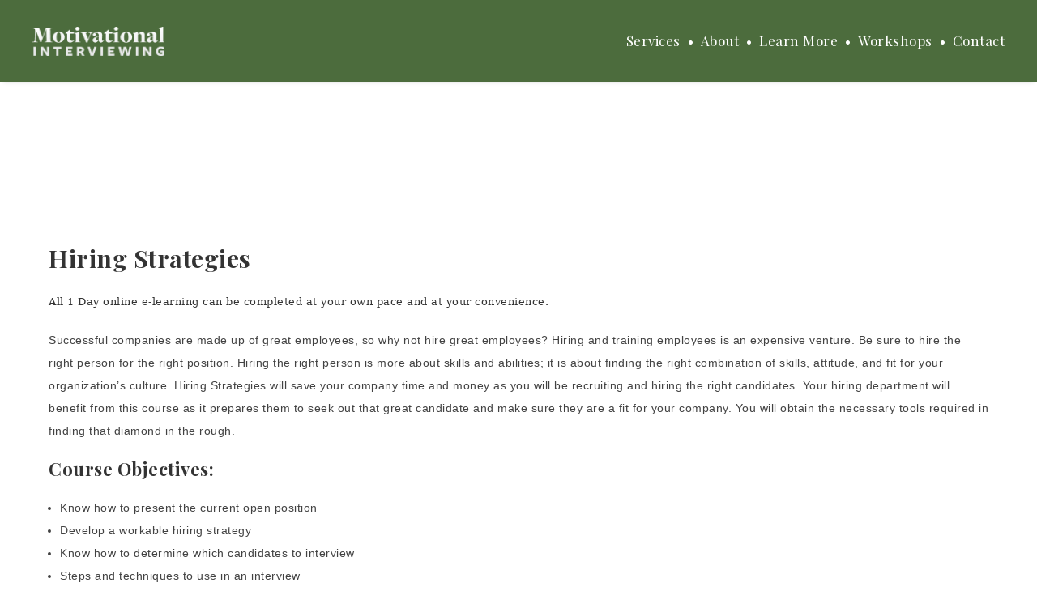

--- FILE ---
content_type: text/css
request_url: https://empoweringchange.ca/wp-content/uploads/my_custom_css/my_style.css?1709252885
body_size: 1046
content:
/******* Do not edit this file *******/
/*
My Custom CSS - by Salvatore Noschese
aka L'AltroWeb - https://laltroweb.it/
/*
Saved: Mar 01 2024 | 12:28:05 (am)
/*
/******* Do not edit this file *******/

/*	Change header background and border-bottom	*/
.header {
	background: none;
	border-bottom: 8px solid #647042;
}

/*	Change banner background color		*/
.banner {
	background: #627935;
	border-bottom: 6px solid #647042;
}

/*	Change bottom top strip color		*/
.bottom_top_strip {
	background: #647042;
}

.bottom {
	background: #627935;
	border-top: 2px solid #647042;
	border-bottom: 2px solid #647042;
}

.footer {
	background: #647042;
}

/*	Slider Image Styling			*/
div.anythingSlider .alignright, div.anythingSlider img.alignright {
/*	border: 4px solid #146A0E;	original code for border */
	padding: 0px;
  	border: 4px solid #c4c4c4;
}

/*	Images in Content Styling		*/
.post-content img {
	margin: 0;
  	padding: 0px;
	border: 4px ridge #c4c4c4;
}

/*	Post Image (50px x 50px) in sidebar	*/
.post_img {
/*  	background: #A03F14;	original code for border */
  	background: transparent;
  	padding: 2px;
	border: 2px solid #c4c4c4;
}

--- FILE ---
content_type: text/plain
request_url: https://www.google-analytics.com/j/collect?v=1&_v=j102&a=694179592&t=pageview&_s=1&dl=https%3A%2F%2Fempoweringchange.ca%2Fhiring-strategies%2F&ul=en-us%40posix&dt=Hiring%20Strategies%20%7C%20Empowering%20Change%20Inc.&sr=1280x720&vp=1280x720&_u=IEBAAEABAAAAACAAI~&jid=729193390&gjid=1596743098&cid=1882893174.1768660772&tid=UA-22629632-1&_gid=1561510218.1768660772&_r=1&_slc=1&z=1967392400
body_size: -287
content:
2,cG-6JG05W87HT